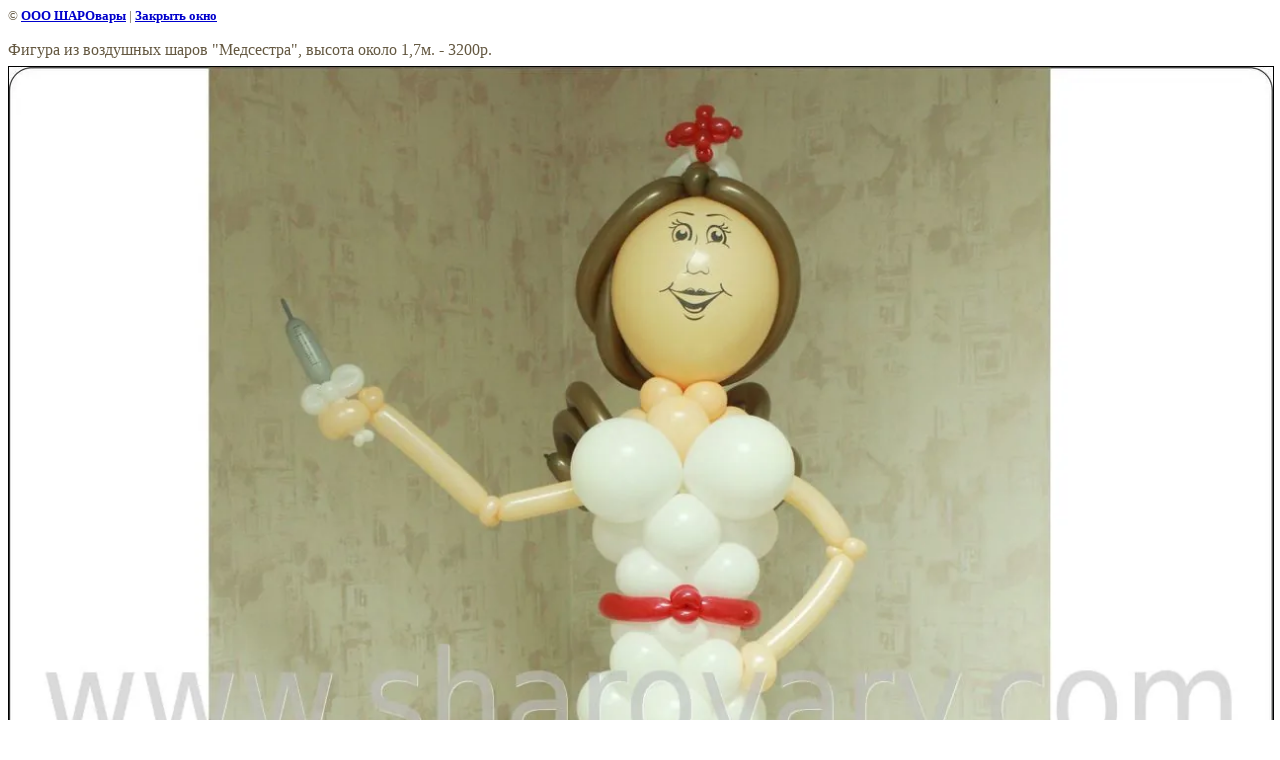

--- FILE ---
content_type: text/html; charset=utf-8
request_url: http://sharovary.com/23-fevralya?view=39889209
body_size: 2329
content:
<html>
<head>

            <!-- 46b9544ffa2e5e73c3c971fe2ede35a5 -->
            <script src='/shared/s3/js/lang/ru.js'></script>
            <script src='/shared/s3/js/common.min.js'></script>
        <link rel='stylesheet' type='text/css' href='/shared/s3/css/calendar.css' /><link rel='stylesheet' type='text/css' href='/shared/highslide-4.1.13/highslide.min.css'/>
<script type='text/javascript' src='/shared/highslide-4.1.13/highslide.packed.js'></script>
<script type='text/javascript'>
hs.graphicsDir = '/shared/highslide-4.1.13/graphics/';
hs.outlineType = null;
hs.showCredits = false;
hs.lang={cssDirection:'ltr',loadingText:'Загрузка...',loadingTitle:'Кликните чтобы отменить',focusTitle:'Нажмите чтобы перенести вперёд',fullExpandTitle:'Увеличить',fullExpandText:'Полноэкранный',previousText:'Предыдущий',previousTitle:'Назад (стрелка влево)',nextText:'Далее',nextTitle:'Далее (стрелка вправо)',moveTitle:'Передвинуть',moveText:'Передвинуть',closeText:'Закрыть',closeTitle:'Закрыть (Esc)',resizeTitle:'Восстановить размер',playText:'Слайд-шоу',playTitle:'Слайд-шоу (пробел)',pauseText:'Пауза',pauseTitle:'Приостановить слайд-шоу (пробел)',number:'Изображение %1/%2',restoreTitle:'Нажмите чтобы посмотреть картинку, используйте мышь для перетаскивания. Используйте клавиши вперёд и назад'};</script>
<link rel="canonical" href="https://sharovary.com/23-fevralya">
<title>Фигура из воздушных шаров &quot;Медсестра&quot;, высота около 1,7м. - 3200р. | камуфляжные шары; шары хакки; шарики на 23 февраля; шарики звезды; фигурки к 23 февраля; шарики с гелием; воздушные шары для мужчин; доставка шаров на день защитника отечества</title>
<link href="/t/v347/images/styles.css" rel="stylesheet" type="text/css">
<meta name="description" content="Фигура из воздушных шаров &quot;Медсестра&quot;, высота около 1,7м. - 3200р. | 23 февраля">
<meta name="keywords" content="Фигура из воздушных шаров &quot;Медсестра&quot;, высота около 1,7м. - 3200р. | 23 февраля шары; подарки на день защитника отечества; шарики воздушные шары с доставкой; оформление на 23 февраля; шарики с гелием шарики хакки; воздушные шары доставка шаров в новосибирске; украшение шарами оформление; воздушными шарами; солдат из воздушных шаров; военный из шаров; шар фольгированный; звезда триколор; танк из шаров;шарик истребитель; вертолёт из шаров; шарики к 23 февраля">
<meta name="robots" content="all">
<meta name="revisit-after" content="31 days">
<meta http-equiv="Content-Type" content="text/html; charset=UTF-8">
<meta name="viewport" content="width=device-width, initial-scale=1.0, maximum-scale=1.0, user-scalable=no">
</head>

<body bgcolor="#ffffff" text="#000000">

<style>
body, td { font-size:13px; font-family:verdana; }
img { border: 1px solid #c0c0c0; max-width: 100%;width: auto;height: auto;}
a.back { font-weight: bold; color: #0000cc; text-decoration: underline; }
</style>


&copy; <a class="back" href="http://sharovary.com/">ООО ШАРОвары</a> | <a class="back" href="javascript:window.close();">Закрыть окно</a> 

<h3>Фигура из воздушных шаров &quot;Медсестра&quot;, высота около 1,7м. - 3200р.</h3>

<img style="border: 1px solid black" src="/d/Маедсестра_из_шаров.jpg">

<br><br clear=all>

<p><strong>Фигура из воздушных шаров &quot;Медсестра&quot;, высота около 1,7м. - 3200 р.</strong></p>

<br><br clear=all>

&copy; <a class="back" href="http://sharovary.com/">ООО ШАРОвары</a>
<br><br clear=all>


<!-- assets.bottom -->
<!-- </noscript></script></style> -->
<script src="/my/s3/js/site.min.js?1769082895" ></script>
<script >/*<![CDATA[*/
var megacounter_key="9eea7bb2bd0bd93e38f5477b8df5cc19";
(function(d){
    var s = d.createElement("script");
    s.src = "//counter.megagroup.ru/loader.js?"+new Date().getTime();
    s.async = true;
    d.getElementsByTagName("head")[0].appendChild(s);
})(document);
/*]]>*/</script>
<script >/*<![CDATA[*/
$ite.start({"sid":72501,"vid":72775,"aid":5440,"stid":1,"cp":21,"active":true,"domain":"sharovary.com","lang":"ru","trusted":false,"debug":false,"captcha":3,"onetap":[{"provider":"vkontakte","provider_id":"53241606","code_verifier":"YzWFWZj1DDcZzOETkjOYZNjjYNyUGOk5NjJZQl5Mwm2"}]});
/*]]>*/</script>
<!-- /assets.bottom -->
</body>
</html>

--- FILE ---
content_type: text/css
request_url: http://sharovary.com/t/v347/images/styles.css
body_size: 2134
content:
a               { color: #bb1a01; text-decoration:underline }
a:hover         { color: #bb1a01; text-decoration:underline }


h1,h2,h3,h4,h5,h6 {color:#645841; padding:0px; margin:18px 0px 8px 0px; font-family: 'Trebuchet MS'; font-weight:normal; text-indent:0px; line-height:1em}
h1 { font-size: 20px}
h2 { font-size: 18px}
h3 { font-size: 16px}
h4 { font-size: 14px}
h5 { font-size: 12px}
h6 { font-size: 11px}

.bodycontent li     {list-style-type:disc; list-style-image:none; text-indent:0px}
body, td            {font-family: 'Trebuchet MS'; font-size: 13px; color:#645841}

.bodycontent        {font:13px 'Trebuchet MS'; color: #645841; line-height:1.35em; text-indent:0px; padding:50px 55px 40px 65px}
h1.pagename         {line-height:1em; color: #0e99dd; font:24px 'Trebuchet MS'; text-indent:0px; padding:0 0 14px 0; margin:0px}

table.table1        {font-size:13px; border-collapse: collapse; font-family: 'Trebuchet MS'; color: #645841 }
table.table1 td     {padding: 4px; border: 1px solid #645841}
table.table0        {font-size:13px; border-collapse: collapse; font-family: 'Trebuchet MS'; color: #645841}
table.table0 td     {padding: 4px; border-width: 0px;}

.name               {font:26px 'Trebuchet MS'; color:#ffffff; text-transform:uppercase}
.news               {font:11px 'Trebuchet MS'; color:#ffffff}
.news a             {color:#c3ffd0; text-decoration:none}
.news a:hover       {color:#ffffff; text-decoration:underline}
.date               {font:12px 'Trebuchet MS'; color:#FFFFFF; font-weight:normal; padding:0 2px; background:#09c349 url(d_r.gif) right no-repeat; border-left:5px solid #23d349; height:20px}


td.menuOFF2                                 {font:13px 'Trebuchet MS'; background:url(m_r.gif) right repeat-y #ffffff}
td.menuOFF2 a.d                             {text-decoration:none; text-transform:uppercase; color:#18990a}
td.menuOFF2 div.menu1                       {background:url(m_1.gif) left top no-repeat}
td.menuOFF2 div.menu2                       {background:url(m_2.gif) left bottom no-repeat; padding:5px 15px 4px 15px}
td.menuON2                                  {font:13px 'Trebuchet MS'; cursor:pointer; background:url(m_ro.gif) right repeat-x #1182d4}			 
td.menuON2 a.d, td.menuON2 a.d:hover        {text-decoration:none; text-transform:uppercase; color: #FFFFFF}
td.menuON2 div.menu1                        {background:url(m_1o.gif) left top no-repeat}
td.menuON2 div.menu2                        {background:url(m_2o.gif) left bottom no-repeat; padding:5px 15px 4px 15px}



td.menuOFF                                                        {font:13px 'Trebuchet MS'}
td.menuOFF .m2_center a.e                                         {text-decoration:none; text-transform:uppercase; color:#ffffff}
td.menuOFF .m2_left                                               {}
td.menuOFF .m2_right                                              {}
td.menuOFF .m2_center                                             {padding:6px 14px 7px 14px; line-height:1.0em}
td.menuON                                                         {font:13px 'Trebuchet MS'; cursor:pointer}
td.menuON .m2_center a.e, td.menuON .m2_center a.e:hover          {text-decoration:none; text-transform:uppercase; color:#0e99dd}
td.menuON .m2_left                                                {background:url(m2_1.gif) left top no-repeat}
td.menuON .m2_right                                               {background:url(m2_2.gif) right top no-repeat}
td.menuON .m2_center                                              {background:#ffffff; padding:6px 14px 7px 14px; line-height:1.0em}



.menubot            {font:9px 'Trebuchet MS'; padding:5px 14px}
.menubot a          {color: #443A25; text-transform:uppercase; text-decoration:none}
.menubot a:hover    {color: #443A25; text-transform:uppercase; text-decoration:underline}


#search_back {
	background:url(search_back.gif) 0 0 no-repeat;
	width:214px;
	height:45px;
	padding-top:1px;
}

.search_button {
	width:51px;
	height:18px;
	background:url(search.gif) 0 0 no-repeat;
	border:none;
	cursor:pointer;
	margin:0;
}
.search {
	width:147px;
	height:19px;
	background:#FFF;
	border:1px solid #69A863;
	padding:1px 3px 0 4px;
	margin:0;
	font:12px Arial;
	color:#33;
}


.tit                {font:10px Tahoma}
.tit a              {color: #91855D;text-decoration:none}
.tit a:hover        {color: #91855D;text-decoration:none}

span.copyright      {font:11px Arial;color: #3F3C32}
span.copyright  a   {color: #3F3C32; text-decoration:underline}
span.copyright  a:hover   {color: #3F3C32; text-decoration:underline}

.small              {font-family: Verdana; font-size: 7pt; color: #3F3C32; }

.thumb              {color:#000000}

/* */

td.shop-column1 { width: 70%; padding-right: 10px; }
td.shop-column2 { width: 30%; }

h2.shop-product-title { font-size: 18px; font-weight: bold; }

/* SHOP CART */

div.shop-cart { text-align: right; font-size: 10px; text-transform: uppercase; margin-bottom: 20px; }
a.shop-cart { font-size:10px; font-family: tahoma; font-weight: bold; text-decoration: none; text-transform: uppercase;}
a.shop-cart:hover { font-size:10px; font-family: tahoma; font-weight: bold; text-decoration: underline; text-transform: uppercase;}

/* SHOP PATH */

div.shop-path { text-align: left; font-size: 10px; text-transform: uppercase; margin-bottom: 10px; }
a.shop-path { font-size:10px; font-family: tahoma; font-weight: bold; text-decoration: none; text-transform: uppercase;}
a.shop-path:hover { font-size:10px; font-family: tahoma; font-weight: bold; text-decoration: underline; text-transform: uppercase;}

/* SHOP FOLDERS */

div.shop-folders { }
div.shop-folders-title { color:#000000;font-weight:bold;padding:5px;background-color:#e0e0e0; }
div.shop-folders-body { padding: 15px; font-size: 11px; }
a.shop-folder { font-size:10px; font-family: tahoma; font-weight: bold; text-decoration: none; text-transform: uppercase;}
a.shop-folder:hover { font-size:10px; font-family: tahoma; font-weight: bold; text-decoration: underline; text-transform: uppercase;}

/* SHOP PRODUCT LIST */

table.shop-products { font-size:11px; border-collapse: collapse; border-bottom: 1px solid #cccccc;  }
table.shop-products td { padding:5px; border-right: 1px solid #cccccc; border-left: 1px solid #cccccc;}
td.product-th { padding:5px; background-color: #cccccc; font-weight: bold; color: #000000; text-align: center; }
td.product-tb { padding:5px; border-top: 1px solid #cccccc; text-align: right; }

div.shop-add-to-cart { padding:5px; }
span.shop-remove-from-cart { cursor: pointer; color: #cc0000; text-decoration: underline; }
span.shop-remove-from-cart:hover { cursor: pointer; color: #000000; text-decoration: underline; }

/* SHOP PRODUCT LIST STAGE */

table.stage { font-size:11px; }
td.stage-title { text-transform:uppercase; background-color:#cccccc; padding:7px; }
td.stage-image { padding: 5px; text-align:center; }
td.stage-body { padding: 10px; }


/* SHOP PRODUCT FORMS */

input.number { border:1px solid #cccccc; }
input.shop-add-to-cart { }
form.nomargin { margin: 0px;}

/* SHOP PRODUCT MISC */

#shop-added { display:none; z-index:10000; padding:5px; border:1px solid gray; position:absolute; left:0px; top: -20px; background-color:#FFFFCC;font-size:11px;font-family: verdana; }











form.hidden { margin: 0px; }



ul.boxes {
	color: #cccccc;
	margin: 0px 0px 0px 5px;
	padding: 0px 0px 0px 10px;
}

ul.boxes li { margin-bottom: 5px; }
ul.boxes li:hover { margin-bottom: 5px; }

--- FILE ---
content_type: text/javascript
request_url: http://counter.megagroup.ru/9eea7bb2bd0bd93e38f5477b8df5cc19.js?r=&s=1280*720*24&u=http%3A%2F%2Fsharovary.com%2F23-fevralya%3Fview%3D39889209&t=%D0%A4%D0%B8%D0%B3%D1%83%D1%80%D0%B0%20%D0%B8%D0%B7%20%D0%B2%D0%BE%D0%B7%D0%B4%D1%83%D1%88%D0%BD%D1%8B%D1%85%20%D1%88%D0%B0%D1%80%D0%BE%D0%B2%20%22%D0%9C%D0%B5%D0%B4%D1%81%D0%B5%D1%81%D1%82%D1%80%D0%B0%22%2C%20%D0%B2%D1%8B%D1%81%D0%BE%D1%82%D0%B0%20%D0%BE%D0%BA%D0%BE%D0%BB%D0%BE%201%2C7%D0%BC.%20-%203200%D1%80.%20%7C%20%D0%BA%D0%B0%D0%BC%D1%83%D1%84%D0%BB%D1%8F%D0%B6%D0%BD%D1%8B%D0%B5&fv=0,0&en=1&rld=0&fr=0&callback=_sntnl1769245551660&1769245551660
body_size: 198
content:
//:1
_sntnl1769245551660({date:"Sat, 24 Jan 2026 09:05:51 GMT", res:"1"})